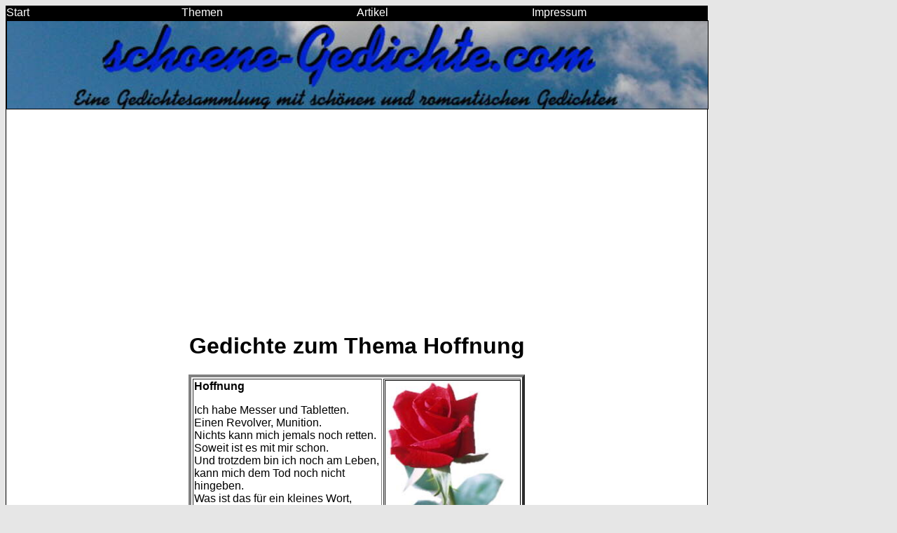

--- FILE ---
content_type: text/html
request_url: https://www.schoene-gedichte.com/gedicht-hoffnung-hoffnung.shtml
body_size: 2622
content:
<html>
<head>
<TITLE>sch�ne Gedichte Hoffnung "Hoffnung"</TITLE>

<script>
 if(navigator.userAgent.match(/(android.*mobile|blackberry|galaxy|GT-I|htc|iemobile|ip[ao]d|iphone|lg-|lge|nintendo|nokia|opera m|playstation|samsung|sec-sgh|symbian|webos|windows ce|windows phone)/i))location='http://www.schoene-gedichte.com/mobile/index.shtml';
 </script>
<meta name="viewport" content="width=device-width, initial-scale=1.0">
<link rel="shortcut icon" href="favicon.png" type="image/x-icon">


 <style>
        /* Alle Verlinkungen in Schwarz */
        a {
            color: black;
        }

/* Alle Bilder zentriert mit max. Breite von 500px und Bildrand */
img {
    display: block;
    margin: 0 auto; /* Zentrieren */
    max-width: 500px; /* Maximale Breite */
    width: 100%; /* F�llt den verf�gbaren Platz aus */
    height: auto; /* Passt die H�he proportional an */
    border: 1px solid black; /* Bildrand */
}

/* CSS f�r das spezielle Bild mit maximaler Breite von 1000px */
.special-image {
    display: block;
    margin: 0 auto; /* Zentrieren */
    max-width: 1000px; /* Spezielle maximale Breite */
    width: 100%; /* F�llt den verf�gbaren Platz aus */
    height: auto; /* Passt die H�he proportional an */
    border: 1px solid black; /* Bildrand */
}

        /* Generelle Schriftart auf Verdana setzen */
        body {
            font-family: Verdana, sans-serif;
        }

        /* CSS-Stil f�r �berschriften h1 bis h5 */
        h1, h2, h3, h4, h5 {
            color: black;
            text-align: center; /* Zentrierung der �berschriften */
        }
   
        /* Allgemeine Schriftgr��e f�r Desktop */
        body {
            font-size: 16px;
        }

        /* Media Query f�r Mobilger�te mit einer Bildschirmbreite von maximal 768px */
        @media (max-width: 768px) {
            body {
                font-size: 14px;
            }
        }
    </style>

</head>

<body bgcolor="#E6E6E6">

<div style="max-width: 1000px; width: 100%; border: 1px solid black; background-color: black; display: flex;">
    <a href="index.shtml" style="flex: 1; text-decoration: none;">
        <font color="white">Start</font> 
    </a>
    <a href="a-z.shtml" style="flex: 1; text-decoration: none;">
        <font color="white">Themen</font>
    </a>
    <a href="artikel.shtml" style="flex: 1; text-decoration: none;">
        <font color="white">Artikel</font>
    </a>
    <a href="impressum.shtml" style="flex: 1; text-decoration: none;">
        <font color="white">Impressum</font>
    </a>
</div>

<div style="max-width: 1000px; width: 100%; border: 1px solid black; background-color: white;">
<img src="gedichte_logo.jpg" alt="Sch�ne Gedichte" class="special-image"><br>


<script async src="https://pagead2.googlesyndication.com/pagead/js/adsbygoogle.js?client=ca-pub-9719579052270766"
     crossorigin="anonymous"></script>
<!-- schoene-gedichte.com horizontal -->
<ins class="adsbygoogle"
     style="display:block"
     data-ad-client="ca-pub-9719579052270766"
     data-ad-slot="9515812243"
     data-ad-format="auto"
     data-full-width-responsive="true"></ins>
<script>
     (adsbygoogle = window.adsbygoogle || []).push({});
</script>
<p>


<center>
<h1>Gedichte zum Thema Hoffnung</h1>

<p>
<table width=480 border=4>
<tr>
<td valign=top>
<b>Hoffnung</b>
<p>
Ich habe Messer und Tabletten. <br>
Einen Revolver, Munition. <br>
Nichts kann mich jemals noch retten. <br>
Soweit ist es mit mir schon. <br>
Und trotzdem bin ich noch am Leben, <br>
kann mich dem Tod noch nicht hingeben. <br>
Was ist das f�r ein kleines Wort, <br>
das mich festh�lt an diesem Ort?   
<p>
<font size=1>(c) by schoene-gedichte.com<br>

<td valign=top>
<img src="rose.jpg" width=150 border=0>
</td></tr></table>



<center>

<table width=480 border=2 cellpadding=0 cellspacing=0>
<tr><td>
<center>
<script type="text/javascript"><!--
google_ad_client = "pub-9719579052270766";
google_ad_width = 336;
google_ad_height = 280;
google_ad_format = "336x280_as";
google_ad_type = "text_image";
google_ad_channel = "";
google_color_border = "FFFFFF";
google_color_bg = "FFFFFF";
google_color_link = "000000";
google_color_text = "000000";
google_color_url = "000000";
//-->
</script>
<script type="text/javascript"
  src="http://pagead2.googlesyndication.com/pagead/show_ads.js">
</script></center>
</td></tr></table>
<p>
<table width=468 border=0 bgcolor=cccccc>
<tr>
<td><a href="http://www.amazon.de/gp/product/B00P49VD08/ref=as_li_tl?ie=UTF8&camp=1638&creative=6742&creativeASIN=B00P49VD08&linkCode=as2&tag=meineschwan08-21&linkId=PQNY4JTGNZSSOIAP"><img border="0" src="http://ws-eu.amazon-adsystem.com/widgets/q?_encoding=UTF8&ASIN=B00P49VD08&Format=_SL250_&ID=AsinImage&MarketPlace=DE&ServiceVersion=20070822&WS=1&tag=meineschwan08-21" ></a><img src="http://ir-de.amazon-adsystem.com/e/ir?t=meineschwan08-21&l=as2&o=3&a=B00P49VD08" width="1" height="1" border="0" align=right alt="" style="border:none !important; margin:0px !important;" />

<td valign=top><b>Der Menschenspringer</b>
<p>
Der <b>Nr. 1 Bestseller</b> der kostenlosen Amazon Kindle Downloadscharts (Stand 14.11.14) von Ralph Gawlick<br>
Ein tolles Geschenk zu Weihnachten oder anderen Festen. Dieses Buch d�rfen Sie nicht verpasst haben!
<p>
mehr unter <a href="http://www.menschenspringer.de" rel="nofollow"><font color=black>menschenspringer.de</font></a>
</td></tr></table>
<p>
</center>
<p>
</td></tr></table>

<td valign=top bgcolor="#E2E8EE" width=160>
<center>
<b>Werbung</b>
<p>
<script type="text/javascript"><!--
google_ad_client = "pub-9719579052270766";
google_ad_width = 120;
google_ad_height = 600;
google_ad_format = "120x600_as";
google_ad_type = "text_image";
google_ad_channel = "";
google_color_border = "E2E8EE";
google_color_bg = "E2E8EE";
google_color_link = "000000";
google_color_text = "000000";
google_color_url = "000000";
//-->
</script>
<script type="text/javascript"
  src="http://pagead2.googlesyndication.com/pagead/show_ads.js">
</script>
<p>
Haben Sie <a href="http://www.lexikon-schmetterlinge.de"><font color="black">Schmetterlinge</a>
im Bauch ? Dann sind <a href="http://www.kurzgeschichten-gedichte.de"><font color="black">Liebesgedichte</a> 
genau das, was helfen kann!
<p>
</center>

</td></tr></table>


</td></tr></table>
</td></tr></table>
</td></tr></table>
<script async src="https://pagead2.googlesyndication.com/pagead/js/adsbygoogle.js?client=ca-pub-9719579052270766"
     crossorigin="anonymous"></script>
<!-- schoene-gedichte.com quadrat -->
<ins class="adsbygoogle"
     style="display:block"
     data-ad-client="ca-pub-9719579052270766"
     data-ad-slot="8039079049"
     data-ad-format="auto"
     data-full-width-responsive="true"></ins>
<script>
     (adsbygoogle = window.adsbygoogle || []).push({});
</script>
<hr>
Haben Sie <a href="https://www.lexikon-schmetterlinge.de">Schmetterlinge</a>
im Bauch ? Dann sind <a href="https://www.kurzgeschichten-gedichte.de">Liebesgedichte</a> 
genau das, was helfen kann!
<h3>
</div>

</body></html>




--- FILE ---
content_type: text/html; charset=utf-8
request_url: https://www.google.com/recaptcha/api2/aframe
body_size: 267
content:
<!DOCTYPE HTML><html><head><meta http-equiv="content-type" content="text/html; charset=UTF-8"></head><body><script nonce="tbkXD5yCxzxedIoVkXK2UA">/** Anti-fraud and anti-abuse applications only. See google.com/recaptcha */ try{var clients={'sodar':'https://pagead2.googlesyndication.com/pagead/sodar?'};window.addEventListener("message",function(a){try{if(a.source===window.parent){var b=JSON.parse(a.data);var c=clients[b['id']];if(c){var d=document.createElement('img');d.src=c+b['params']+'&rc='+(localStorage.getItem("rc::a")?sessionStorage.getItem("rc::b"):"");window.document.body.appendChild(d);sessionStorage.setItem("rc::e",parseInt(sessionStorage.getItem("rc::e")||0)+1);localStorage.setItem("rc::h",'1768666706746');}}}catch(b){}});window.parent.postMessage("_grecaptcha_ready", "*");}catch(b){}</script></body></html>